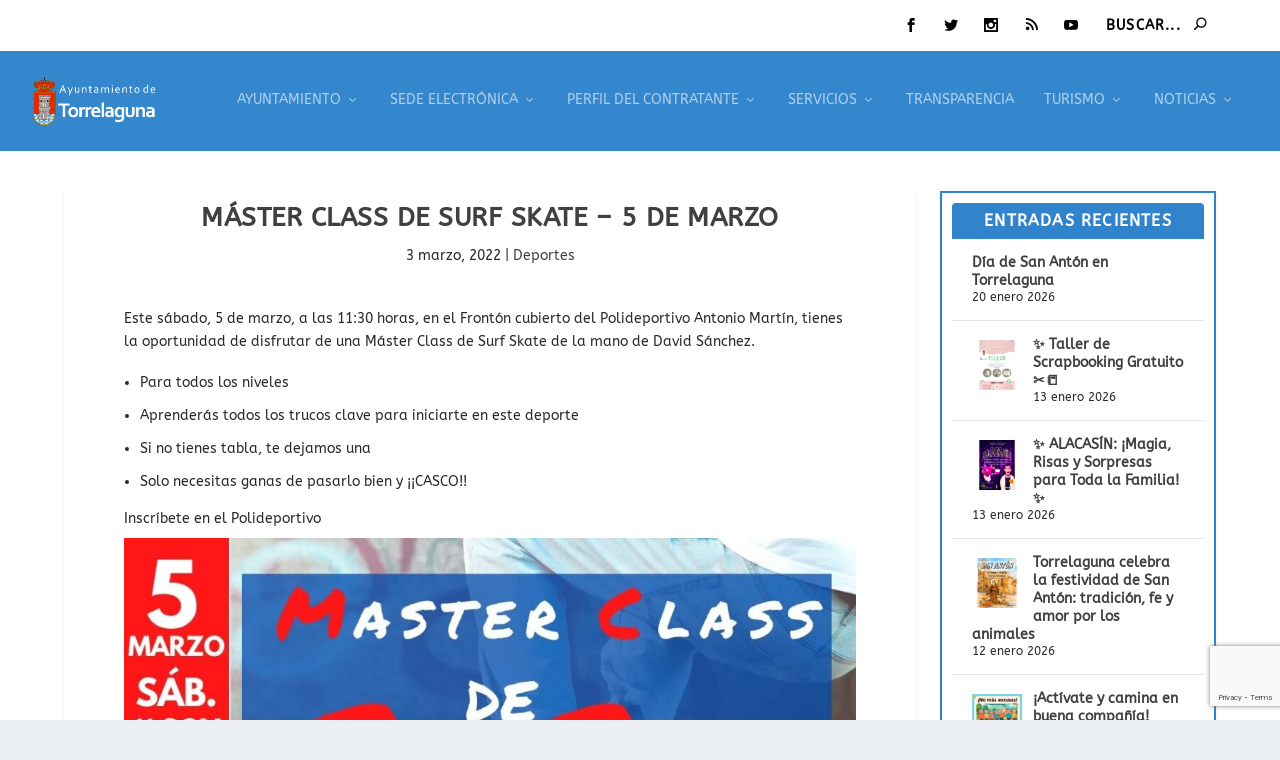

--- FILE ---
content_type: text/html; charset=UTF-8
request_url: https://www.skylinewebcams.com/webcam/espana/comunidad-de-madrid/torrelaguna/iglesia-de-santa-maria-magdalena.html?w=5903
body_size: 1073
content:
<html xmlns="http://www.w3.org/1999/xhtml" xml:lang="en-gb" lang="en-gb" dir="ltr" ><head><meta http-equiv="Content-Type" content="text/html; charset=utf-8" /><meta name="viewport" content="width=device-width, initial-scale=1.0" /><title>SkylineWebcams Live Cam</title><link href="https://cdn.jsdelivr.net/gh/SkylineWebcams/web@main/favicon.ico" rel="shortcut icon" type="image/x-icon" /><link rel="canonical" href="https://www.skylinewebcams.com/webcam/espana/comunidad-de-madrid/torrelaguna/iglesia-de-santa-maria-magdalena.html" /><style type="text/css">*{margin:0;padding:0;font-family:Arial,sans-serif}.whatermark img,[data-player] img{width:100%!important;height:auto}#live{width:100%;min-width:100%;font-size:1em}video{object-fit:fill}.media-control[data-media-control] .media-control-background[data-background]{height:0%!important;}.media-control[data-media-control] .media-control-layer[data-controls] .bar-container[data-seekbar].seek-disabled,.media-control[data-media-control].media-control-layer[data-controls].bar-container[data-seekbar].bar-scrubber[data-seekbar].bar-scrubber-icon[data-seekbar]{visibility:hidden}.media-control[data-media-control] .media-control-layer[data-controls] button.media-control-button[data-playpause],.media-control[data-media-control] .media-control-layer[data-controls] button.media-control-button[data-playstop]{visibility:hidden;float:right}</style><script type="text/javascript" src="https://cdn.jsdelivr.net/clappr/latest/clappr.min.js"></script></head><body><div id="live"></div><script>var player = new Clappr.Player({mediacontrol: {seekbar: "#222;"},mute:true,hideVolumeBar:true,disableVideoTagContextMenu:true,poster:"//cdn.skylinewebcams.com/_5903.jpg",width:"100%",height:"100%",autoPlay:true,playback:{playInline:true},source:"https://hd-auth.skylinewebcams.com/live.m3u8?a=uvbvgqq42n64vhtp226cvubng6",parentId:"#live",persistConfig:true,watermark:"https://cdn.skylinewebcams.com/as/skylinewebcams.svg",position:"top-right",watermarkLink:"https://www.skylinewebcams.com/webcam/espana/comunidad-de-madrid/torrelaguna/iglesia-de-santa-maria-magdalena.html"});player.on(Clappr.Events.PLAYER_FULLSCREEN, function(isFullscreen){if(isFullscreen){document.querySelectorAll("#live video")[0].style.objectFit = "contain";}else{document.querySelectorAll("#live video")[0].style.objectFit = "fill";}        });document.addEventListener("visibilitychange",(event)=>{if(document.visibilityState!="visible"){player.stop();}});$lapse = 0;function lapse(){if($lapse==0){player.configure({source:'https://hd-auth.skylinewebcams.com/lapse.m3u8?a=uvbvgqq42n64vhtp226cvubng6',autoPlay:true});player.configure({watermark:''});player.on(Clappr.Events.PLAYER_PLAY,function(){document.getElementById('lapseimg').src='https://cdn.skylinewebcams.com/as/play.svg';});$lapse=1;}else{player.configure({source:'https://hd-auth.skylinewebcams.com/live.m3u8?a=uvbvgqq42n64vhtp226cvubng6'});player.configure({watermark:"https://cdn.skylinewebcams.com/as/skylinewebcams.svg",position:"top-right",watermarkLink:"https://www.skylinewebcams.com/webcam/espana/comunidad-de-madrid/torrelaguna/iglesia-de-santa-maria-magdalena.html"});player.on(Clappr.Events.PLAYER_PLAY,function(){document.getElementById('lapseimg').src='https://cdn.skylinewebcams.com/as/timelapse.svg';});$lapse=0;}}</script></body></html>

--- FILE ---
content_type: text/html; charset=utf-8
request_url: https://www.google.com/recaptcha/api2/anchor?ar=1&k=6LfpRBogAAAAAKY1V2BplaZf3_Ee0Nhgaey03pKD&co=aHR0cHM6Ly90b3JyZWxhZ3VuYS5lczo0NDM.&hl=en&v=PoyoqOPhxBO7pBk68S4YbpHZ&size=invisible&anchor-ms=20000&execute-ms=30000&cb=vunrztj1j1gf
body_size: 48422
content:
<!DOCTYPE HTML><html dir="ltr" lang="en"><head><meta http-equiv="Content-Type" content="text/html; charset=UTF-8">
<meta http-equiv="X-UA-Compatible" content="IE=edge">
<title>reCAPTCHA</title>
<style type="text/css">
/* cyrillic-ext */
@font-face {
  font-family: 'Roboto';
  font-style: normal;
  font-weight: 400;
  font-stretch: 100%;
  src: url(//fonts.gstatic.com/s/roboto/v48/KFO7CnqEu92Fr1ME7kSn66aGLdTylUAMa3GUBHMdazTgWw.woff2) format('woff2');
  unicode-range: U+0460-052F, U+1C80-1C8A, U+20B4, U+2DE0-2DFF, U+A640-A69F, U+FE2E-FE2F;
}
/* cyrillic */
@font-face {
  font-family: 'Roboto';
  font-style: normal;
  font-weight: 400;
  font-stretch: 100%;
  src: url(//fonts.gstatic.com/s/roboto/v48/KFO7CnqEu92Fr1ME7kSn66aGLdTylUAMa3iUBHMdazTgWw.woff2) format('woff2');
  unicode-range: U+0301, U+0400-045F, U+0490-0491, U+04B0-04B1, U+2116;
}
/* greek-ext */
@font-face {
  font-family: 'Roboto';
  font-style: normal;
  font-weight: 400;
  font-stretch: 100%;
  src: url(//fonts.gstatic.com/s/roboto/v48/KFO7CnqEu92Fr1ME7kSn66aGLdTylUAMa3CUBHMdazTgWw.woff2) format('woff2');
  unicode-range: U+1F00-1FFF;
}
/* greek */
@font-face {
  font-family: 'Roboto';
  font-style: normal;
  font-weight: 400;
  font-stretch: 100%;
  src: url(//fonts.gstatic.com/s/roboto/v48/KFO7CnqEu92Fr1ME7kSn66aGLdTylUAMa3-UBHMdazTgWw.woff2) format('woff2');
  unicode-range: U+0370-0377, U+037A-037F, U+0384-038A, U+038C, U+038E-03A1, U+03A3-03FF;
}
/* math */
@font-face {
  font-family: 'Roboto';
  font-style: normal;
  font-weight: 400;
  font-stretch: 100%;
  src: url(//fonts.gstatic.com/s/roboto/v48/KFO7CnqEu92Fr1ME7kSn66aGLdTylUAMawCUBHMdazTgWw.woff2) format('woff2');
  unicode-range: U+0302-0303, U+0305, U+0307-0308, U+0310, U+0312, U+0315, U+031A, U+0326-0327, U+032C, U+032F-0330, U+0332-0333, U+0338, U+033A, U+0346, U+034D, U+0391-03A1, U+03A3-03A9, U+03B1-03C9, U+03D1, U+03D5-03D6, U+03F0-03F1, U+03F4-03F5, U+2016-2017, U+2034-2038, U+203C, U+2040, U+2043, U+2047, U+2050, U+2057, U+205F, U+2070-2071, U+2074-208E, U+2090-209C, U+20D0-20DC, U+20E1, U+20E5-20EF, U+2100-2112, U+2114-2115, U+2117-2121, U+2123-214F, U+2190, U+2192, U+2194-21AE, U+21B0-21E5, U+21F1-21F2, U+21F4-2211, U+2213-2214, U+2216-22FF, U+2308-230B, U+2310, U+2319, U+231C-2321, U+2336-237A, U+237C, U+2395, U+239B-23B7, U+23D0, U+23DC-23E1, U+2474-2475, U+25AF, U+25B3, U+25B7, U+25BD, U+25C1, U+25CA, U+25CC, U+25FB, U+266D-266F, U+27C0-27FF, U+2900-2AFF, U+2B0E-2B11, U+2B30-2B4C, U+2BFE, U+3030, U+FF5B, U+FF5D, U+1D400-1D7FF, U+1EE00-1EEFF;
}
/* symbols */
@font-face {
  font-family: 'Roboto';
  font-style: normal;
  font-weight: 400;
  font-stretch: 100%;
  src: url(//fonts.gstatic.com/s/roboto/v48/KFO7CnqEu92Fr1ME7kSn66aGLdTylUAMaxKUBHMdazTgWw.woff2) format('woff2');
  unicode-range: U+0001-000C, U+000E-001F, U+007F-009F, U+20DD-20E0, U+20E2-20E4, U+2150-218F, U+2190, U+2192, U+2194-2199, U+21AF, U+21E6-21F0, U+21F3, U+2218-2219, U+2299, U+22C4-22C6, U+2300-243F, U+2440-244A, U+2460-24FF, U+25A0-27BF, U+2800-28FF, U+2921-2922, U+2981, U+29BF, U+29EB, U+2B00-2BFF, U+4DC0-4DFF, U+FFF9-FFFB, U+10140-1018E, U+10190-1019C, U+101A0, U+101D0-101FD, U+102E0-102FB, U+10E60-10E7E, U+1D2C0-1D2D3, U+1D2E0-1D37F, U+1F000-1F0FF, U+1F100-1F1AD, U+1F1E6-1F1FF, U+1F30D-1F30F, U+1F315, U+1F31C, U+1F31E, U+1F320-1F32C, U+1F336, U+1F378, U+1F37D, U+1F382, U+1F393-1F39F, U+1F3A7-1F3A8, U+1F3AC-1F3AF, U+1F3C2, U+1F3C4-1F3C6, U+1F3CA-1F3CE, U+1F3D4-1F3E0, U+1F3ED, U+1F3F1-1F3F3, U+1F3F5-1F3F7, U+1F408, U+1F415, U+1F41F, U+1F426, U+1F43F, U+1F441-1F442, U+1F444, U+1F446-1F449, U+1F44C-1F44E, U+1F453, U+1F46A, U+1F47D, U+1F4A3, U+1F4B0, U+1F4B3, U+1F4B9, U+1F4BB, U+1F4BF, U+1F4C8-1F4CB, U+1F4D6, U+1F4DA, U+1F4DF, U+1F4E3-1F4E6, U+1F4EA-1F4ED, U+1F4F7, U+1F4F9-1F4FB, U+1F4FD-1F4FE, U+1F503, U+1F507-1F50B, U+1F50D, U+1F512-1F513, U+1F53E-1F54A, U+1F54F-1F5FA, U+1F610, U+1F650-1F67F, U+1F687, U+1F68D, U+1F691, U+1F694, U+1F698, U+1F6AD, U+1F6B2, U+1F6B9-1F6BA, U+1F6BC, U+1F6C6-1F6CF, U+1F6D3-1F6D7, U+1F6E0-1F6EA, U+1F6F0-1F6F3, U+1F6F7-1F6FC, U+1F700-1F7FF, U+1F800-1F80B, U+1F810-1F847, U+1F850-1F859, U+1F860-1F887, U+1F890-1F8AD, U+1F8B0-1F8BB, U+1F8C0-1F8C1, U+1F900-1F90B, U+1F93B, U+1F946, U+1F984, U+1F996, U+1F9E9, U+1FA00-1FA6F, U+1FA70-1FA7C, U+1FA80-1FA89, U+1FA8F-1FAC6, U+1FACE-1FADC, U+1FADF-1FAE9, U+1FAF0-1FAF8, U+1FB00-1FBFF;
}
/* vietnamese */
@font-face {
  font-family: 'Roboto';
  font-style: normal;
  font-weight: 400;
  font-stretch: 100%;
  src: url(//fonts.gstatic.com/s/roboto/v48/KFO7CnqEu92Fr1ME7kSn66aGLdTylUAMa3OUBHMdazTgWw.woff2) format('woff2');
  unicode-range: U+0102-0103, U+0110-0111, U+0128-0129, U+0168-0169, U+01A0-01A1, U+01AF-01B0, U+0300-0301, U+0303-0304, U+0308-0309, U+0323, U+0329, U+1EA0-1EF9, U+20AB;
}
/* latin-ext */
@font-face {
  font-family: 'Roboto';
  font-style: normal;
  font-weight: 400;
  font-stretch: 100%;
  src: url(//fonts.gstatic.com/s/roboto/v48/KFO7CnqEu92Fr1ME7kSn66aGLdTylUAMa3KUBHMdazTgWw.woff2) format('woff2');
  unicode-range: U+0100-02BA, U+02BD-02C5, U+02C7-02CC, U+02CE-02D7, U+02DD-02FF, U+0304, U+0308, U+0329, U+1D00-1DBF, U+1E00-1E9F, U+1EF2-1EFF, U+2020, U+20A0-20AB, U+20AD-20C0, U+2113, U+2C60-2C7F, U+A720-A7FF;
}
/* latin */
@font-face {
  font-family: 'Roboto';
  font-style: normal;
  font-weight: 400;
  font-stretch: 100%;
  src: url(//fonts.gstatic.com/s/roboto/v48/KFO7CnqEu92Fr1ME7kSn66aGLdTylUAMa3yUBHMdazQ.woff2) format('woff2');
  unicode-range: U+0000-00FF, U+0131, U+0152-0153, U+02BB-02BC, U+02C6, U+02DA, U+02DC, U+0304, U+0308, U+0329, U+2000-206F, U+20AC, U+2122, U+2191, U+2193, U+2212, U+2215, U+FEFF, U+FFFD;
}
/* cyrillic-ext */
@font-face {
  font-family: 'Roboto';
  font-style: normal;
  font-weight: 500;
  font-stretch: 100%;
  src: url(//fonts.gstatic.com/s/roboto/v48/KFO7CnqEu92Fr1ME7kSn66aGLdTylUAMa3GUBHMdazTgWw.woff2) format('woff2');
  unicode-range: U+0460-052F, U+1C80-1C8A, U+20B4, U+2DE0-2DFF, U+A640-A69F, U+FE2E-FE2F;
}
/* cyrillic */
@font-face {
  font-family: 'Roboto';
  font-style: normal;
  font-weight: 500;
  font-stretch: 100%;
  src: url(//fonts.gstatic.com/s/roboto/v48/KFO7CnqEu92Fr1ME7kSn66aGLdTylUAMa3iUBHMdazTgWw.woff2) format('woff2');
  unicode-range: U+0301, U+0400-045F, U+0490-0491, U+04B0-04B1, U+2116;
}
/* greek-ext */
@font-face {
  font-family: 'Roboto';
  font-style: normal;
  font-weight: 500;
  font-stretch: 100%;
  src: url(//fonts.gstatic.com/s/roboto/v48/KFO7CnqEu92Fr1ME7kSn66aGLdTylUAMa3CUBHMdazTgWw.woff2) format('woff2');
  unicode-range: U+1F00-1FFF;
}
/* greek */
@font-face {
  font-family: 'Roboto';
  font-style: normal;
  font-weight: 500;
  font-stretch: 100%;
  src: url(//fonts.gstatic.com/s/roboto/v48/KFO7CnqEu92Fr1ME7kSn66aGLdTylUAMa3-UBHMdazTgWw.woff2) format('woff2');
  unicode-range: U+0370-0377, U+037A-037F, U+0384-038A, U+038C, U+038E-03A1, U+03A3-03FF;
}
/* math */
@font-face {
  font-family: 'Roboto';
  font-style: normal;
  font-weight: 500;
  font-stretch: 100%;
  src: url(//fonts.gstatic.com/s/roboto/v48/KFO7CnqEu92Fr1ME7kSn66aGLdTylUAMawCUBHMdazTgWw.woff2) format('woff2');
  unicode-range: U+0302-0303, U+0305, U+0307-0308, U+0310, U+0312, U+0315, U+031A, U+0326-0327, U+032C, U+032F-0330, U+0332-0333, U+0338, U+033A, U+0346, U+034D, U+0391-03A1, U+03A3-03A9, U+03B1-03C9, U+03D1, U+03D5-03D6, U+03F0-03F1, U+03F4-03F5, U+2016-2017, U+2034-2038, U+203C, U+2040, U+2043, U+2047, U+2050, U+2057, U+205F, U+2070-2071, U+2074-208E, U+2090-209C, U+20D0-20DC, U+20E1, U+20E5-20EF, U+2100-2112, U+2114-2115, U+2117-2121, U+2123-214F, U+2190, U+2192, U+2194-21AE, U+21B0-21E5, U+21F1-21F2, U+21F4-2211, U+2213-2214, U+2216-22FF, U+2308-230B, U+2310, U+2319, U+231C-2321, U+2336-237A, U+237C, U+2395, U+239B-23B7, U+23D0, U+23DC-23E1, U+2474-2475, U+25AF, U+25B3, U+25B7, U+25BD, U+25C1, U+25CA, U+25CC, U+25FB, U+266D-266F, U+27C0-27FF, U+2900-2AFF, U+2B0E-2B11, U+2B30-2B4C, U+2BFE, U+3030, U+FF5B, U+FF5D, U+1D400-1D7FF, U+1EE00-1EEFF;
}
/* symbols */
@font-face {
  font-family: 'Roboto';
  font-style: normal;
  font-weight: 500;
  font-stretch: 100%;
  src: url(//fonts.gstatic.com/s/roboto/v48/KFO7CnqEu92Fr1ME7kSn66aGLdTylUAMaxKUBHMdazTgWw.woff2) format('woff2');
  unicode-range: U+0001-000C, U+000E-001F, U+007F-009F, U+20DD-20E0, U+20E2-20E4, U+2150-218F, U+2190, U+2192, U+2194-2199, U+21AF, U+21E6-21F0, U+21F3, U+2218-2219, U+2299, U+22C4-22C6, U+2300-243F, U+2440-244A, U+2460-24FF, U+25A0-27BF, U+2800-28FF, U+2921-2922, U+2981, U+29BF, U+29EB, U+2B00-2BFF, U+4DC0-4DFF, U+FFF9-FFFB, U+10140-1018E, U+10190-1019C, U+101A0, U+101D0-101FD, U+102E0-102FB, U+10E60-10E7E, U+1D2C0-1D2D3, U+1D2E0-1D37F, U+1F000-1F0FF, U+1F100-1F1AD, U+1F1E6-1F1FF, U+1F30D-1F30F, U+1F315, U+1F31C, U+1F31E, U+1F320-1F32C, U+1F336, U+1F378, U+1F37D, U+1F382, U+1F393-1F39F, U+1F3A7-1F3A8, U+1F3AC-1F3AF, U+1F3C2, U+1F3C4-1F3C6, U+1F3CA-1F3CE, U+1F3D4-1F3E0, U+1F3ED, U+1F3F1-1F3F3, U+1F3F5-1F3F7, U+1F408, U+1F415, U+1F41F, U+1F426, U+1F43F, U+1F441-1F442, U+1F444, U+1F446-1F449, U+1F44C-1F44E, U+1F453, U+1F46A, U+1F47D, U+1F4A3, U+1F4B0, U+1F4B3, U+1F4B9, U+1F4BB, U+1F4BF, U+1F4C8-1F4CB, U+1F4D6, U+1F4DA, U+1F4DF, U+1F4E3-1F4E6, U+1F4EA-1F4ED, U+1F4F7, U+1F4F9-1F4FB, U+1F4FD-1F4FE, U+1F503, U+1F507-1F50B, U+1F50D, U+1F512-1F513, U+1F53E-1F54A, U+1F54F-1F5FA, U+1F610, U+1F650-1F67F, U+1F687, U+1F68D, U+1F691, U+1F694, U+1F698, U+1F6AD, U+1F6B2, U+1F6B9-1F6BA, U+1F6BC, U+1F6C6-1F6CF, U+1F6D3-1F6D7, U+1F6E0-1F6EA, U+1F6F0-1F6F3, U+1F6F7-1F6FC, U+1F700-1F7FF, U+1F800-1F80B, U+1F810-1F847, U+1F850-1F859, U+1F860-1F887, U+1F890-1F8AD, U+1F8B0-1F8BB, U+1F8C0-1F8C1, U+1F900-1F90B, U+1F93B, U+1F946, U+1F984, U+1F996, U+1F9E9, U+1FA00-1FA6F, U+1FA70-1FA7C, U+1FA80-1FA89, U+1FA8F-1FAC6, U+1FACE-1FADC, U+1FADF-1FAE9, U+1FAF0-1FAF8, U+1FB00-1FBFF;
}
/* vietnamese */
@font-face {
  font-family: 'Roboto';
  font-style: normal;
  font-weight: 500;
  font-stretch: 100%;
  src: url(//fonts.gstatic.com/s/roboto/v48/KFO7CnqEu92Fr1ME7kSn66aGLdTylUAMa3OUBHMdazTgWw.woff2) format('woff2');
  unicode-range: U+0102-0103, U+0110-0111, U+0128-0129, U+0168-0169, U+01A0-01A1, U+01AF-01B0, U+0300-0301, U+0303-0304, U+0308-0309, U+0323, U+0329, U+1EA0-1EF9, U+20AB;
}
/* latin-ext */
@font-face {
  font-family: 'Roboto';
  font-style: normal;
  font-weight: 500;
  font-stretch: 100%;
  src: url(//fonts.gstatic.com/s/roboto/v48/KFO7CnqEu92Fr1ME7kSn66aGLdTylUAMa3KUBHMdazTgWw.woff2) format('woff2');
  unicode-range: U+0100-02BA, U+02BD-02C5, U+02C7-02CC, U+02CE-02D7, U+02DD-02FF, U+0304, U+0308, U+0329, U+1D00-1DBF, U+1E00-1E9F, U+1EF2-1EFF, U+2020, U+20A0-20AB, U+20AD-20C0, U+2113, U+2C60-2C7F, U+A720-A7FF;
}
/* latin */
@font-face {
  font-family: 'Roboto';
  font-style: normal;
  font-weight: 500;
  font-stretch: 100%;
  src: url(//fonts.gstatic.com/s/roboto/v48/KFO7CnqEu92Fr1ME7kSn66aGLdTylUAMa3yUBHMdazQ.woff2) format('woff2');
  unicode-range: U+0000-00FF, U+0131, U+0152-0153, U+02BB-02BC, U+02C6, U+02DA, U+02DC, U+0304, U+0308, U+0329, U+2000-206F, U+20AC, U+2122, U+2191, U+2193, U+2212, U+2215, U+FEFF, U+FFFD;
}
/* cyrillic-ext */
@font-face {
  font-family: 'Roboto';
  font-style: normal;
  font-weight: 900;
  font-stretch: 100%;
  src: url(//fonts.gstatic.com/s/roboto/v48/KFO7CnqEu92Fr1ME7kSn66aGLdTylUAMa3GUBHMdazTgWw.woff2) format('woff2');
  unicode-range: U+0460-052F, U+1C80-1C8A, U+20B4, U+2DE0-2DFF, U+A640-A69F, U+FE2E-FE2F;
}
/* cyrillic */
@font-face {
  font-family: 'Roboto';
  font-style: normal;
  font-weight: 900;
  font-stretch: 100%;
  src: url(//fonts.gstatic.com/s/roboto/v48/KFO7CnqEu92Fr1ME7kSn66aGLdTylUAMa3iUBHMdazTgWw.woff2) format('woff2');
  unicode-range: U+0301, U+0400-045F, U+0490-0491, U+04B0-04B1, U+2116;
}
/* greek-ext */
@font-face {
  font-family: 'Roboto';
  font-style: normal;
  font-weight: 900;
  font-stretch: 100%;
  src: url(//fonts.gstatic.com/s/roboto/v48/KFO7CnqEu92Fr1ME7kSn66aGLdTylUAMa3CUBHMdazTgWw.woff2) format('woff2');
  unicode-range: U+1F00-1FFF;
}
/* greek */
@font-face {
  font-family: 'Roboto';
  font-style: normal;
  font-weight: 900;
  font-stretch: 100%;
  src: url(//fonts.gstatic.com/s/roboto/v48/KFO7CnqEu92Fr1ME7kSn66aGLdTylUAMa3-UBHMdazTgWw.woff2) format('woff2');
  unicode-range: U+0370-0377, U+037A-037F, U+0384-038A, U+038C, U+038E-03A1, U+03A3-03FF;
}
/* math */
@font-face {
  font-family: 'Roboto';
  font-style: normal;
  font-weight: 900;
  font-stretch: 100%;
  src: url(//fonts.gstatic.com/s/roboto/v48/KFO7CnqEu92Fr1ME7kSn66aGLdTylUAMawCUBHMdazTgWw.woff2) format('woff2');
  unicode-range: U+0302-0303, U+0305, U+0307-0308, U+0310, U+0312, U+0315, U+031A, U+0326-0327, U+032C, U+032F-0330, U+0332-0333, U+0338, U+033A, U+0346, U+034D, U+0391-03A1, U+03A3-03A9, U+03B1-03C9, U+03D1, U+03D5-03D6, U+03F0-03F1, U+03F4-03F5, U+2016-2017, U+2034-2038, U+203C, U+2040, U+2043, U+2047, U+2050, U+2057, U+205F, U+2070-2071, U+2074-208E, U+2090-209C, U+20D0-20DC, U+20E1, U+20E5-20EF, U+2100-2112, U+2114-2115, U+2117-2121, U+2123-214F, U+2190, U+2192, U+2194-21AE, U+21B0-21E5, U+21F1-21F2, U+21F4-2211, U+2213-2214, U+2216-22FF, U+2308-230B, U+2310, U+2319, U+231C-2321, U+2336-237A, U+237C, U+2395, U+239B-23B7, U+23D0, U+23DC-23E1, U+2474-2475, U+25AF, U+25B3, U+25B7, U+25BD, U+25C1, U+25CA, U+25CC, U+25FB, U+266D-266F, U+27C0-27FF, U+2900-2AFF, U+2B0E-2B11, U+2B30-2B4C, U+2BFE, U+3030, U+FF5B, U+FF5D, U+1D400-1D7FF, U+1EE00-1EEFF;
}
/* symbols */
@font-face {
  font-family: 'Roboto';
  font-style: normal;
  font-weight: 900;
  font-stretch: 100%;
  src: url(//fonts.gstatic.com/s/roboto/v48/KFO7CnqEu92Fr1ME7kSn66aGLdTylUAMaxKUBHMdazTgWw.woff2) format('woff2');
  unicode-range: U+0001-000C, U+000E-001F, U+007F-009F, U+20DD-20E0, U+20E2-20E4, U+2150-218F, U+2190, U+2192, U+2194-2199, U+21AF, U+21E6-21F0, U+21F3, U+2218-2219, U+2299, U+22C4-22C6, U+2300-243F, U+2440-244A, U+2460-24FF, U+25A0-27BF, U+2800-28FF, U+2921-2922, U+2981, U+29BF, U+29EB, U+2B00-2BFF, U+4DC0-4DFF, U+FFF9-FFFB, U+10140-1018E, U+10190-1019C, U+101A0, U+101D0-101FD, U+102E0-102FB, U+10E60-10E7E, U+1D2C0-1D2D3, U+1D2E0-1D37F, U+1F000-1F0FF, U+1F100-1F1AD, U+1F1E6-1F1FF, U+1F30D-1F30F, U+1F315, U+1F31C, U+1F31E, U+1F320-1F32C, U+1F336, U+1F378, U+1F37D, U+1F382, U+1F393-1F39F, U+1F3A7-1F3A8, U+1F3AC-1F3AF, U+1F3C2, U+1F3C4-1F3C6, U+1F3CA-1F3CE, U+1F3D4-1F3E0, U+1F3ED, U+1F3F1-1F3F3, U+1F3F5-1F3F7, U+1F408, U+1F415, U+1F41F, U+1F426, U+1F43F, U+1F441-1F442, U+1F444, U+1F446-1F449, U+1F44C-1F44E, U+1F453, U+1F46A, U+1F47D, U+1F4A3, U+1F4B0, U+1F4B3, U+1F4B9, U+1F4BB, U+1F4BF, U+1F4C8-1F4CB, U+1F4D6, U+1F4DA, U+1F4DF, U+1F4E3-1F4E6, U+1F4EA-1F4ED, U+1F4F7, U+1F4F9-1F4FB, U+1F4FD-1F4FE, U+1F503, U+1F507-1F50B, U+1F50D, U+1F512-1F513, U+1F53E-1F54A, U+1F54F-1F5FA, U+1F610, U+1F650-1F67F, U+1F687, U+1F68D, U+1F691, U+1F694, U+1F698, U+1F6AD, U+1F6B2, U+1F6B9-1F6BA, U+1F6BC, U+1F6C6-1F6CF, U+1F6D3-1F6D7, U+1F6E0-1F6EA, U+1F6F0-1F6F3, U+1F6F7-1F6FC, U+1F700-1F7FF, U+1F800-1F80B, U+1F810-1F847, U+1F850-1F859, U+1F860-1F887, U+1F890-1F8AD, U+1F8B0-1F8BB, U+1F8C0-1F8C1, U+1F900-1F90B, U+1F93B, U+1F946, U+1F984, U+1F996, U+1F9E9, U+1FA00-1FA6F, U+1FA70-1FA7C, U+1FA80-1FA89, U+1FA8F-1FAC6, U+1FACE-1FADC, U+1FADF-1FAE9, U+1FAF0-1FAF8, U+1FB00-1FBFF;
}
/* vietnamese */
@font-face {
  font-family: 'Roboto';
  font-style: normal;
  font-weight: 900;
  font-stretch: 100%;
  src: url(//fonts.gstatic.com/s/roboto/v48/KFO7CnqEu92Fr1ME7kSn66aGLdTylUAMa3OUBHMdazTgWw.woff2) format('woff2');
  unicode-range: U+0102-0103, U+0110-0111, U+0128-0129, U+0168-0169, U+01A0-01A1, U+01AF-01B0, U+0300-0301, U+0303-0304, U+0308-0309, U+0323, U+0329, U+1EA0-1EF9, U+20AB;
}
/* latin-ext */
@font-face {
  font-family: 'Roboto';
  font-style: normal;
  font-weight: 900;
  font-stretch: 100%;
  src: url(//fonts.gstatic.com/s/roboto/v48/KFO7CnqEu92Fr1ME7kSn66aGLdTylUAMa3KUBHMdazTgWw.woff2) format('woff2');
  unicode-range: U+0100-02BA, U+02BD-02C5, U+02C7-02CC, U+02CE-02D7, U+02DD-02FF, U+0304, U+0308, U+0329, U+1D00-1DBF, U+1E00-1E9F, U+1EF2-1EFF, U+2020, U+20A0-20AB, U+20AD-20C0, U+2113, U+2C60-2C7F, U+A720-A7FF;
}
/* latin */
@font-face {
  font-family: 'Roboto';
  font-style: normal;
  font-weight: 900;
  font-stretch: 100%;
  src: url(//fonts.gstatic.com/s/roboto/v48/KFO7CnqEu92Fr1ME7kSn66aGLdTylUAMa3yUBHMdazQ.woff2) format('woff2');
  unicode-range: U+0000-00FF, U+0131, U+0152-0153, U+02BB-02BC, U+02C6, U+02DA, U+02DC, U+0304, U+0308, U+0329, U+2000-206F, U+20AC, U+2122, U+2191, U+2193, U+2212, U+2215, U+FEFF, U+FFFD;
}

</style>
<link rel="stylesheet" type="text/css" href="https://www.gstatic.com/recaptcha/releases/PoyoqOPhxBO7pBk68S4YbpHZ/styles__ltr.css">
<script nonce="b3THK7ioLYcAjJ5fHnNC_g" type="text/javascript">window['__recaptcha_api'] = 'https://www.google.com/recaptcha/api2/';</script>
<script type="text/javascript" src="https://www.gstatic.com/recaptcha/releases/PoyoqOPhxBO7pBk68S4YbpHZ/recaptcha__en.js" nonce="b3THK7ioLYcAjJ5fHnNC_g">
      
    </script></head>
<body><div id="rc-anchor-alert" class="rc-anchor-alert"></div>
<input type="hidden" id="recaptcha-token" value="[base64]">
<script type="text/javascript" nonce="b3THK7ioLYcAjJ5fHnNC_g">
      recaptcha.anchor.Main.init("[\x22ainput\x22,[\x22bgdata\x22,\x22\x22,\[base64]/[base64]/MjU1Ong/[base64]/[base64]/[base64]/[base64]/[base64]/[base64]/[base64]/[base64]/[base64]/[base64]/[base64]/[base64]/[base64]/[base64]/[base64]\\u003d\x22,\[base64]\x22,\x22fl5tEwxoGUdjw6XCmy9Xw6LDk2/DksO8wp8Sw6vCj24fLxfDuE8FLVPDiBcPw4oPPgnCpcOdwpDCpSxYw6d1w6DDl8K5wrnCt3HCnMOywroPwrHCpcO9aMK8AA0Aw7wbBcKzRcKVXi5kcMKkwp/CiC3Dmlpsw7BRI8K7w63Dn8OSw5xDWMOnw5/Cg0LCnnkEQ2Qnw4tnAkTClMK9w7F0MihIW2Edwpt1w5wAAcKhNi9VwocCw7tiYirDvMOxwr1vw4TDjmNkXsOrWld/SsOsw6/[base64]/CvWnDrcOKw6kZGRnDmMKxwpwqWjnDqcOKGsOEQsOVw4MEw5g9Nx3DusO1PsOgH8OCLG7DiUMow5bCkcOaD07CkU7Ckidlw5/ChCE5NMO+McOswrjCjlYfwpPDl03Dk0zCuW3DvG7CoTjDssK5wokFfcK/[base64]/CqMKiCcO+w55uLsKUw49rfsOnw7Btclwkw4hHwonCtcK8w6XDisObXhwiesOxwqzChl7Ci8OWZsKDwq7Do8O2w5nCszjDicOawopJGsOXGFAABcO6ImLDhEE2cMO9K8KtwolPIcO0wojCsAchKnMbw5gVwr3DjcOZwqLCrcKmRTtIUsKAw4UPwp/ChlFPYsKNwpDCn8OjETxKCMOsw6Fywp3CnsKfBV7Cu3zCkMKgw6FLw5jDn8KJZMKHIQ/DgMOGDEPCp8OLwq/CtcKywqRaw5XCu8K+VMKjRcKBcXTDusOQasK9wqUMZgx/[base64]/Cg8OnwqzCtlphYsKxwoLCpVDCoyAew4lBwpXDrcOPNCNIw64iw6jDo8Kcw78UfFjDu8O1NMORNcK/[base64]/[base64]/w6bDt3nDhx/Chl5xb8OrwpXCiwNUHgHCncKvMcO5w7IEw7djw53ChsKMKFYyIUctG8KmVsOkJsOAVMOGWBtZIAdpwokbNcKkc8KpbMKjwo3Dt8OlwqIywqnCpEs0w7xpwobCtsKid8OUC2dhw5vCiwIRJkd8JFEmw7tbN8Oiw4PDg2TDqVvDpBw/[base64]/DgUU+w6TDkMOQAsOCw7vDvz7Ch2wQw50Mwr1LbcOjwqnChsO/VBdKJTvDi2hcwq3Dj8KHw4l+T1vDvlcuw75YR8OFwpbDi0cmw4lIesOnwpQ9wrokCSNKwrguIwIKHjPCicK1w7MTw4rDlHh7GsKcS8KxwpVoWTLCrTsYw7oNF8OLwp9WBmvDk8OHw5sOb3RxwpfCg1IrJ1sDwrJGbMK8EcO4KGMfaMO/IATDrF7CoDUEJApXe8Oiw7/CjWtsw7liKks2wr9bO0LChCXCgMOAdnFaa8OCIcKZwph4wobCpMK2dkw9w5rCjH5bwq8of8OTVhIeZlUXQ8KswpjDgMOxwqPDicO8w5FCw4d5aDzCp8KuUX3DjBV/[base64]/PsKCccKxA8Kuw7wzVWXCj3JfQnxFw6LDkcOuw6FrTcKyCQxBLiJjY8O/WjdvMMOMDcOmMWYSW8KVw4/Co8O3wo3Dh8KKdkjDtcKkwpvCkhUdw7N6w5zDix/DqXXDhcO3w5LDuGkEGU4LwogQBj/[base64]/[base64]/Cmh3Cqg8fwpwvwrrDusK8wqPCjhQGW8OWXcORSSRVGBnCnBDDjsKPwpfDoBVBw5LDlcKUIcKKOcKMecOZwrPCnU7DrcOFw41Bw6Nzw5PCngTCojEUCcOpw5/CkcKvwowzSsOfwqLCu8OEFQ/CqznCrSfDgX0kWmvCnMOpwqFbOGDDq195F3E4wq9Fw7bCpTh1bsObw45RVsKZShwDw7N/asK6w4UuwpFRMkZKSMOuwptAdEzDlsKmEMKKw4sIKcOOwqEGU2rDrV/DjB/Crw3CgGJAw5VyR8OXwrtnw6ANZxjCl8OJD8OPw5DDq1vCjyBaw5rCt3XDokvDucOIw5LCv2kIOS/[base64]/w7TDkcOxw6xPCDfDuldOw7ccHcObwqtvdcOfeAV6wpI5wrhUwovDrXXCmwvDrg/CvmFHRAx7aMK/[base64]/[base64]/wpwgw74zw7vDljFvw6bDp8KVwqFzRcOBwpvDikUgw4FgYHvCol5Zw5JGHjdEeQjCvCdVChlSw4VBwrZBw53DlsOVw4/DlF7CmCl7w6fCgnRoaUHCqcOwf0UAw51FHxXCrMOBw5XDuiHDnsOdwrVww5DCt8OuKMKFwrosw6vDh8OiesKZN8K/[base64]/CiEbCusOQHcOpBQLDszJKwq/Cuk3DuTkOwrsiFQd0T2dgwoNCPQZIw4jCngVsYcKFScKpV1xKKhLCtsKywoxOw4LDpmwow7zCrixPS8KwTMK4Mg7CvWzDpsOoPsKEwrPDuMObAcK+FsKUNAQCw4B8wqXCkQlOc8KiwqU8woTDgMOIHzPDlsOvwrdkCX3ClDtPwq/Dn1fCjMO5JcO6RMOkc8OHDDTDrEA9NcKYdcKHwpbDk1BrHMOuwqNkNj3CpMKfwqrDrcOvCm00woDCtnPDgQcbw6o3w5ddw7PChE4HwpsNw7FUw6bCsMOXwplbDlFWJi1xNmrDpDvCqMOkwrU4w5FbDsKbwrVbYmNAw4M3w4LCgcKRwptxB2/[base64]/DmSvCtTHCr8O/w4AAP1oJw7dobcKoW8KBwrDCgX7DrErCthfDo8Kvw5HDl8KoJcOlG8OVwr0wwrYYFGBGZcOEMcOfwr47Qn1gHX0nb8KLNHB6Ui/DgsKNwpx8wp4CVhHDmMOGJ8OpCsO7wrnDo8KZM3dYw6rCpVRdwp9sUMK1UMKfwqnCnlHCicK0T8KcwqdoZyHDm8Kbw61fw4dHw5DCnMOFEMKsSCcMcsKFw7XCq8OkwpQ3XMOsw47CksKHSmJHQ8O0w48xwrk9RcOOw7gkw4UQccOLw68DwqAlL8Kewrwtw7/[base64]/Cu8OtGCpyaBEqdcKVw6vCqcKmw57CjVLDuw7DhcKGw6XDpVhlb8K3ZcK8TEtQScORwrYkwpA7THHDo8OicyZIAMOkwqfDmzYxw653JFAhAmTCs2PCgsKLw6DDr8O2NE3DlsKMw6LDssKuPAVvA37Ct8OnQVrCogU2wqV/w6FRMV3Du8Ofw40UJzBCQsO5woNlSsKqwpl/K2omJhLDtwQaecK2wrh5wqnCr2DDuMO8wp9kacKHYWMpPl47w7jDn8ORW8K4w4zDgjhwbm7CnVkfwqJow63CpXxYXDRCwoXCggk3WV09B8OTDcOZw6Rmw73DgFzDrmBMw7/DmBcqw4rCgTEJM8OIwp9fw4/DnsKTwpjCrcKUBcORw7PDiGUvw6VPw7hOK8KtDcOPwrIZS8KUwoQHw5AxQ8OQw7AEHz/Dj8O+wpwnw7oeT8KlPcO4wo/CjMO+ZSx6Ng/CsgDCuwbDvcK4RMOFwrrCqsO5ND8aET/DgAIUJyNiLsK0w4YswrgTV3cCFsOMwo8fQcOBw4xVYsOcwoMCw7/Dl3zCjSppSMKHwqrCjsOjw77Dr8OGwr3Dp8OFwoDDnMKpwpNiwpVPKMOsMcKMw4pYwr/Clw9adEQpesKnF2cvPsKoKybDughCV0g3wqPCtMOIw4XCmsKOQMOTesKkW3BRw4p7w67ClFwgPcKLUl3CmnfCgsKrHE7CjsKiFcO7Vil8NMOoA8ORCXvDlnFswrMsw5MSRcO/w7rDgcKTwp/CvsOqw5IAwq1Bw7PChyTCscOqwpnCkD/CtcOiw5MuUcKzGx/[base64]/DjjlOw7rDpE1bwqrCosKTQSVne1Y0HhpFwqLDrcOnwrlCwrrDnEbDnsKSIcKYKlvDksK/[base64]/[base64]/Dh1VQRMO/[base64]/Z8O4woAITcKhw57CvC4fGxtRZcO1HsKOw7QPLFDDsVM/dsOgwr3DkwPDkjtxw5jDlgfCj8Kqw7PDhRMQUUFUUMO2wqwQNMKSwpDCqMKGwrvCjkA6w4pJL3lWKMKQw6XCuVluWMOhwrLDkFZfHHvCmSMaXsKlCMKqVS/Dm8Ord8O6wrA6wp3DtRnClAlEHAlZDVvDhMO+V2HDhsKhRsK/KmBjG8KVw6srbsOOw7Vaw5/CmwHCocKxSXvDmjLDqFrDmcKKw5xufcKnwoLDqsO8H8KAw5LDhcONwqVEwq/DmMORIDsew5fDlTkyIgjCmMOnJMOlJSksRcOOOcKWVHgew6cXWxLCgxbDqXHCscKYFcO2U8KKw55EV1Qtw5tCCsOyUVEmFxrDn8OzwqgDSXhLwokZwqfDghHDg8OSw7rCp2MQKyshdDU/wpR3wq95w5obE8OzcsOPVMKfd1MaETDCtnIwacOtZTwSworCpSFzwq7CmkjCjDfDkcK8woXDocOTAMOsEMKpDlPDhErCl8Obw7TDrcKQMSjCmcOSc8OmwqPDsiXCtcKISMKZTXprN1keN8KJw7bCsl/Co8KDFMObw43CmhTDocO/wr8ewrUGw5cXGsKPCATDg8O0w6LCg8Orw7MDw6sIeATCtV8aXsOFw4PCtHjDjsOkJ8O7ZcKtw5h9w6nDvQrCj1AccsO1WcOJJxRqBMKXV8OAwrAhLsOdZHTDocKdw63DnsONTk3DsBQWasKPMwTDg8ODw5Mxw7hlCwsrf8KnHcKZw6/CiMOPw4nCt8Knw6HDiVDCtsK3wrpUQxnCvB/DosKbdsOyw4rDsFB+w7bDsW8DwpvDpXbDklYFX8K5w5EGw5B9woDCicOTw5zCqntzfj/Cs8OjZURvdcKFw7ALMUTCvMO6wpTDsTBww60wQ0c4wp0Yw57CisKAwqoLwpnCgMOtwqtZwqQ4wqhvJUPDtwxmYxdTw458XGFDX8KuwrXCoFN8UChkwrfDnsKOdBo0WnA/wpjDp8Kfw5DClcOSwoIYw5zDtMKdwp1vecKZwoDDp8KawqrChlN9w5rDhMKHbsO6NcKdw5TDp8O/KMOCWgktFjnDlBwgw4wlw5zDg0jDhRTCtsOVw7nDpSzDqMOicyjDqTNgwrQ6E8OuKFTConbDrnJVN8OrCR7CjB5xw5LCpRwOw4HCjSTDk3A9wqlxfkMnwrVewohRQGrDhC5/[base64]/[base64]/wq/CsUZuZcO+w6B6w6gMw6dxZcOXwpLDuMO0w548VcOAAWrDjgLDg8ORw5/[base64]/w4rDoS/Dp8OWwrTDgDUtBsOCw5d3wrotw75Uw6QRw6lXw5gjWEZvEsOTdMKyw6kRb8K/wqvCq8KDw6PDlsOgOMK7JALCu8K5XShGKMO2ZyHDiMKXYcOLMi9SL8KZLFUFw6vDpRQqesKsw6Ygw57CuMKVwqrCk8Kbw5zCjxzCh17DisKXDgAiaC4JwqrCkX/DtUDCmCzCrsK3w4MbwoY9w7NRXHdbfATChVkrwqgKw5lSw4PDqxrDnSrDkcKWOX1rw5PDuMOuw5zChlzClcK7dMOKwoB2wpstATByXMKlw7TDnMOzwp/Cg8OyOMOATk3Clh8Fwr3CusO+aMKewp9uwoxpPcOMw4dNRX/DoMKswq5YRsOHECXCnsOwVicNRHgXY3XCu3hdM2jDqsK4KExoS8Otf8KAw5jDtUfDmsOPw4UZw7XDnzDCpMK1UUzCnMOHScK1HHXDoUjDuktHwoRQw4xzwr/CvkrDq8KOc1TCtcOrHmLCpQfDmFk5w7LDo1w2wq8TwrLCvRwQw4URNcKzWcK8w5/Cj2Ygw5/CusKYXMOawqdbw4YUwrnDtCshNXDCqUzCtcOww4PCqRjCt29ybF8ALMK0w7J0wrnDgMOqwrPDkVbDuAEkwqlAWsKdwrrDgcKKw7nCjh84wr52M8OUwoPCh8O7elA/[base64]/DikjCpU3DsMO5wpkEU30dw6sfwosRasO5KcO6wrvCpirCrHnChsOae3l3bcO3w7fCvcKjwpDCuMKcHhZHYybDgXTDtcKfXSwVV8KUJMO7w4zDlcOyFsK0wrMPR8K8woMYJcKWw6TClA9Gwo/[base64]/[base64]/[base64]/CiTLCpBHDrsOSHMKyw6bDnSrDnsOVwqnDhlpnacK1KMK4w57DskvDq8K+OcKbw4DClcK4IlUDwq/Ci3nDkA7Dm0JYd8OYXnR1OsKUw5jCk8KnZWbChzLDl27CicKnw6JQwoswIMOHw7TDn8O2w70PwpptD8OpFF0iwosBbALDocOLTsOCw5nCuj0tMi7DojPDgMKsw53ClsOpwqfDmDkAw63CkkLDlsOTwq0awpzDsFpoV8KOF8Kow6/DuMOMCSPDqm1Lw6TCpsORwo95w5PDi3vDocKGRAE3ByMgJx8SWMKIw5bCnXl6NsO5wo8eLcKbYmbCvMOIwpzCqsOLwrBgPlMqS1o1VRtmZsOIw6QMMgLClcKCA8Ozw5wzflPDmjDClUbCkMOxwo7DmkFuWlZaw6heMyrDsVllwpsOAsKzw4/DuUXCv8OZw7NFw6fCscKlSMOxemHCsMKiw4rDjsOvScKNwqPCnsK+woAwwpo+w7FNwrzCj8OKw7ldwo/DkcKrw7fCkwJmC8OkXsOQZW7DgkdIw5fDpFA0w6bDjwtGwp48w6bCnVvDrGJBVMKSw7BaacOFEMKxQ8KQwrJxwoHCg0rCocOATlk9H3TCkUXCsQV1wqt4QcOIFHsmUMOWwq/DgEJDwqRkwpfCmQdDw7bDgzUOeDjDgcOywrggAMOew4TCisKdwpNvIQjDrnkXQGoHC8KhKWF4AGrCisOdFR9QMA96woTCjMKswqLCtsO+J3Y0BsOTwqI4wrhGw4/DmcKlZA3DlU4pVsO9VmPClMKgH0XDuMKMGsOuw6V8wrPChQjDlFHDhD7CrkfDgHfCp8KebQRIw4gpw7Y4F8OFYMOTCXlkNT/CmBnDoSfDiyfDsm/ClcKLwpdUw6TCk8KdFA/DhA7DhcODBgDDiRnDhcKJw5hAJsKbQRIxwpnCgTrDkRrDk8OzasOVwoLCpic2USTCnnbDuyXClTASJxLCg8OOw5w0w7DCssOoXxXCvGZVb1XDlsKUwofDplHDmcKBJgnCicOuAWdpw6lUw5TDpcKCUhnDscK3OwoLTMKeIivDsCHDrsOmP2jCqXcaAMKMwr/CqMKQcsKdwoXCrFt+wqVUw69yFCTClcOvIsKrwqgMOW5+FxdKPsKPKCxfdA/CryJbNkh8w47CmTDCgsK4w7DDvMOKw4wtBCnDjMK+w58JSBPCkMOBGDVJwpIhIWcYFsOnwpLCrcKSw65Dw7F8Q3/DhXsWPMOZw7V/R8Ksw7Y8wrZ/KsKywpg0Hy8Lw6ZGQsK5w4sgwr/CjcKHBH7CicKVYCUhwronwqdEBB7CnMOrbW3DvyJLJRAxJRQOwpMxT2XDrk7DscKFK3VvEsKrYcKEw79fBxPDklXCkGAfw6gzClLDl8OXwoDDggPCiMOkZ8ObwrV/FzpXLC7DlT1vwqbDpcOQHA/Dg8K6digmM8OQw5PDgcKOw5LChD7CgcOBI1HCqcKuw6wJwqDCpjHCosObacOFw6ckOUUBwovDnzR+bAPDpFM9QDAAw6IJw4fDtMOxw4gUMBMzajcJwrbDoWrCtXgaKMKKKATDmMOocijDux/DlsK0aTZaZcKsw7DDg3Qxw5nCvsO9bMOMw7XCm8O4w6Viw7jCssOxYCrCuBlawpnDgsKYw68+R1/Dj8OkVMKxw4s3K8OVw53CicOCw7rCucOgO8KYwrjDjMK9MRtGZVFNEEVVwp4dRUNYLnV3FsKUbMKddHDDuMKcPyItwqHDhgPCksO0KMOtLMK6wpDCq092RnFmwotMJsKuwo4bE8OQwoDDs0HCsDEpw7HDlGF8wqtpKmd/w4jCnsOUB2fDrMKOScOidMKpaMODw77CrF/DpMKkQcOCdF3CrwDDnsO8w67ChSVEdsO6wqJbNWpNVUHCmm89U8KZw5xdwpMrZk3Ckk7ClEAZwrNlw7vDl8OXwoLDi8OsDipAwrI3ZcKCaHA7EC/CpE9tTDBxwrwzT0duRGB+bX5qXixGwqoyVmjCl8OiSsK1w6PDsBfDt8OlHcO9IHp2wovCgMK8Qxw/wq0xasKrw5LCjQvDiMKmXibCq8Krw5TDgsO9w50+wrnDgsOsVWA1w4LCljfCnEHCnj4uVQtAVQNqw7nChsONw7tLwrfDs8K5YwXDnsKQSEnDr3/DiD3DrQ4Pw4YOwrzCgwhPw57CtjhmG07CvAQ9aWnDuDUPw6HDrsOJPsKXwqLDq8K7L8KYGcOSw4Frw647worCpgbDsRM/wpnDjw9ZwrDDrDPDj8KyEsObTi92B8OKBTguwq3Cl8O4w4FbbcKCWUzCkhHDthnCmMKXMgBqLsOfw6fCs17Cm8Ozw7fChFJ3fznDksO3w4bCvcOKwrDCvDtHwo/DlcORwq1ow7o1w4YQFU1/w4vDjsKKWQvCu8O/eDDDjkrDlMO+NktxwqlcwpBdw6tIw5vDhysNw5siCcObw605wrHDp1p2fcO7wpTDncOOH8O1Xgx8WGI5VnPCisO5SsKqJcOkw7N0N8KwNsO0e8KsHcKNwqLCkybDrT5SbCjCp8OBURrCgMOJw5/CgcKKZgjCncO8TH8BU3/DrkJ/woTCi8K0dcO6UsOzw4nDiTrDnUx1w5/CvsKuJivCugUnWBbClV8xDhtjeivCqnALwrYowqs/aCNYwqVOIMKSJcOTNcOYwp/DtsK0wp/[base64]/CssOcDzvCocO9XV3Dgi4Zw4sRRcKGUsOZP8KswqoSw7/Ctyp7w6g1w4siw5knwo8EbMKUA3Nuwr1awoZcIzjCrMOSwqvCigFcwrlvWMOJworDrMKxU25Bw6rCgBnChgzDkMK+Rhg7wp/ClkRCw4/[base64]/NcOmIsKXUsKuTErDtTrDgsOQQMKMBg3DskHDucK2PcOHw5VsQcKMc8Kbw7PCusOewrBMVcKVwrbCvjrCusOawrbDjsOqEWIMHi/Dvk3DpzEtDcKFGA/CtsKZw7ATLCYCwoHChcKYei/[base64]/[base64]/[base64]/w5M/wpzDqAwvQXQ5wqNtwopqUTd/EsKfwpDCt8O8wqnCgSLDhV8hCMOVJMOHCsOEwq7CtcO/UkrDpldsEw3DkcOUIsOYAWheeMOdGw7Di8O/IcK6wqTCgsOtMMKiwqjDvznDvyDCsxjCvcKXwpbCi8KmG19PC19mRAvDnsOdwqbCjMKgw6LCqMOwYsKuTAdBAnAUw4gmfMOdCRPDtsOAwpQqw4TCkmgUwo/DrcKTwrXClwPDv8OAw7TDs8OdwoNUwq1iGsOcwqDDisK/ZMO6C8O1wrPCusKgO0zChAPDt0TCtsKRw6ZhJFdBB8OJwrE1NcKvwqHDlsOcQjXDusORSsOqwqTCqcOHfcKgKy8RfyjChcODRsK/[base64]/Ck8OCScKsJBdkSQc5wp1uw7jCgsOlOWhbXMKrw60cw65FHHgKHlHDjMKZTkkzUBzDjMOHw4nDg0nCiMKuZwJvXAnDlcOZLBnCo8OYwpfDjiDDhXA0VsKEw6NZw6/DrwwIwq3DmVZBM8OOw6F/w4RHw5QgJMKZTcOdDMOJeMOnwr8IwqRww4ceWcKmJsOiEMKSw4jCq8Oww4DDjTxVw4vDiGsOWsOWd8KQR8KcdsOyVhFzQ8KSw4rDh8O6w47Cr8KVSylTWMKoAGUVwrbCpcK2wrHCs8O/H8OJCFxdZAZ0Qz5ECsOIFcK1w5rCmsKEw6JVw5LCkMOEw4gkeMORccOCbsO4w74fw6zCgsOMwr3DqMOHwp8NPE3CvXXCvsORSlzDo8K7w43CkxTDimLCpsKJwohRJsOofMOfw5vCvCbDtUlswoHDmMKXfsO9w4DCosOYw7p/OcKpw5TDvsKTKsKUwph2RMKLbCfDp8O5w47ChjkbwqbDpsKJTBjDql3Do8OCw6Vcw6Q6FsKtwpRhXMOZfxvCoMKLBgrDtErDswdvTMKecFTCknTDtBfCl2HDhEvCnXlXRcKgTcKFwrDDt8KNwofChifDn03CrGLCs8KXw6AdED3DpWXCgj/DrMKuPcOuw41bwqs1VsKBXDJCw5NWeGJ4wpXDnsO0J8KEJRzDhVTDtMOLw6rCvXVZwrPCqynDqHh0RwHDs1N/WSfDvMK1FsOlw6RJw59Gw4EpVR9nVHXCv8KYw4zCkEJVwqfCtWTDh0rDp8Kmw4ZLGmc0A8Kiw6/DlcOScsOMw78TwqsYw4QEOcKLwrV7woQ3woVfJMOrPw1Mc8Khw6w0wqXDqcO8wrgTw4nDjxbDqxLCoMOuWH5+GsO4b8KyNGYTw7gqwqBQw5M6wrMgwr3ClznDh8OSCMKfw5FAw6jCkcKyaMOSwr7Dkg1ecQ7DgyrCnsKyK8KVPMOXFTZNw6k/w5jDl18MwrrDvV5RUsOdTTXCh8OIBsO4XVZySsOuw7kYw5AXw53DoQ3Cgxhow4NqWlzDncO6wonDp8OxwqRxOHklw7tfw4/DhMOVw7QNwpURwrbDnlgIw6ZDw7l+w61jw5Zuw7PDm8K2Pk/[base64]/DsizCqwjDnHHChcOELxLDjA3Dk8Onw6Eyw43CjQ1rwrTDrcOnesKISmRZcGMCw65eYMKbwo/[base64]/[base64]/CrMOVw7XDrHLDq1fDkG7CvsOzw7RGw6I+IU8KBMK3wozCtCXCjcO5wqnCkBh2MUsESxjCgm98w5zDqgxFw4dPc1rCn8Ktw5DDm8O5VE3CpgrCmsKyMcOpIUc1wrjDpMOyw57CrlceAcOwbMO8w4DCmnDChmHDtivCqznCk3x4DcOmO0N6KFYuwr9qQMO/[base64]/[base64]/[base64]/[base64]/DlcKxwokHPsOww5fDrF7Cp1bCgz9wa8OWdcK+XsOGHAYHA3Vowp85wojDjCIxA8OewpvDq8KswpY6CsOUEMKrw49Pw5oeBMOawrnChw3CugnCicOYQjHCm8KrFsKVw73CoEggOWTDpB3Ct8ODw5UgP8OUK8KEwpRkw4V3QU/CqsOYFcOQNEVywqLDuExmw5V0FkTCtQ5iw4ZHwrZGw6gKSB/CuyjCrcKqw5nCn8OHwrDChH3DmMO0wqh6w4A5w5oqecOhV8OlS8KvXB/CocOew5bDqiHCuMKiwoUow73ClXHDh8KWwofDssOZwp3CvsOPfMKrAMOvUVUswqAsw5tRCkrCqVHCiH3Dv8OKw7QBb8Owbjg3wpwbBsKUJwAew6PCp8Krw4/CpcK4w5MlUsOhwobDrwjClMOQWMOyFDfCucO0SDvCrsKgw4pRwpDCicKVwqInDBLCqcKAQG4+w73CqSxBwpnDtloGLHcow6sOwqpGSMKnHk3CvgzDssO9wpPDsRlxw5/CmsKVw7zCmsKEe8OVCzHCt8KMwpnDhMOlw7lKwqbCsH8DaW0uw7fDi8KHCAQRB8Khw5ZleGLCjcOpHmzCgW5rwoMQwqdmw7BPN00ew6fDtcKVRzPDpE1uwq/[base64]/CoXfCqn0zAQ7CmsKiZcKuw5Iaw43DtzrDv0kQw4HCvnHDp8ONKkdtK1doNV3DkVUhwrvDr2bCqsOFw5bDs0rDksOgXMOVwpnCi8OoZ8OONxjCqBkWKsK1RH/[base64]/DgsKwYV9gNGDDrsK3UwzCsEkdw6Fjw4pLOikTPGTDvsKFfWDClcKZacKwL8ORwq9PUcKuUF05w4/DrC3DiBIAwqIadVcVw6xhwo7Cv0rCjDNlDBBWw5PDncKhw5c5wqEiOcKHwq0BwpfDjsOgw7XDlkvDr8Oew5LDuVU2KyHCqsODw7lDUsOuw6Jaw43CoCpDw7JcTUpnLcOFwq4LwonCucKDwohWQcKMY8O/[base64]/DgDLDsg3DiRotw7fDu2nDjSwRLcOoTcKtwq/DnX7DmwLDi8Ocwqk1woMMJsO8w59Fw60zfsK8wp4iNsOjbA9rPcOSIcOpCgsFw51KwqPCp8O0w6JuwoXCpC3DszZhah7CqQbDhsKyw6t/wpbDiyfCmTcawr/CmsKFwqrCmSkTw5zDrCDCu8KFbsKQw6zDjcKRwqnDm2QYwoJDwqvCicOzHsKOwobCoSE0JgBoFsKswqNMYyouwoZDcsKVw7bDosOqGQvDoMOkWMKMAcKdGUoNwrfCqMK2RHzCiMKDDk3CnMKhZ8KPwoQ/[base64]/USIdwrLCnlUXZsOYMjZiw6xewpfCn2vCm17Dk2nDocO/woUMwqpJwqfCo8K4XsOWeSvCncK9wqkDw4pLw5dNw7llw4wvwrhuw4EgCXJHw70AK1saex/Ds39lwp/DqcOkw5LCnMKWF8ORbcODwrZvwrBidkrCkjYTbFkAwpHCoiocw77CisK8w6MxUX9VwovCv8OjTH/DmsK7B8KjcT/DrXVKNgDDmsKxQUBhRMKRMXTDi8KFEsKPZy/DmW8Yw73Dm8O/A8OjwpPDly/DtsOyFVLCghMEw7J2w5UbwrYHb8KRJ1AzQWYMw5gGdj/[base64]/ClFJjIsKzwrtQw7nChH7ChAdTdhNkw7DDm8OAwoRwwpMJworDscKUG3XDt8KSwpkqwrE6FsOCdgfCuMOjwrLDsMOVwrvDkmUCw6fCnhQ/wrBIABzCpcOnBgJDVgwTF8OjdsOFMGpeOcKQw57DtTktwqwuRxTDrW5Ywr3CtifDm8ObCBRzwqrCqV99w6bCgRlnPnHDuDTDnxLCusOUw7vDh8ONSSPDgj/ClMOuOxl1w4nCulVUwpssaMKLbcOeQB0nwrFfXMOALFwcwrU8wr7DiMKyBsOIdgnCoyjCnVbDoUTCh8OTwq/Dg8OYwqZKNcOyDA1DX38IRQfCvgXCqS/CjX7Dt0gdDMKWQ8KEwrfClUbCvk/Ds8KyHkLDg8KKPMOjwrbDssKnWMOFPMKpw58xYkQjw6XDv1XCk8Klw5PCvzPDqXjDriVkw6/DrcOuwokXf8K+w5TCsynCm8KJMBvCqsOswrQ+UQtmFMKIH2plw4d3csOnwpLCgMKiKcKZw7TDt8KNwpDCvjluwoZDw4MHw6HChsKhX3TCsAfCvcKPSQUWwrxFwqJQE8Ojdjc2w4bCpMOrw5M+NAg/YcKgQsKsVsKDZBwfw7tHw5N1QsKEXsOfDMOjfsOYw6paw4bCpMKCwqDCsykYYcOXw5gBw6bDksKiwrEjwpJYKVFgFMOww7cKw7IHWDTDrFbDmcOQGRXDo8OZwrbCiB7DihhXcDELDFPDmErCl8KuWQhDwqnCqcKOIhYAHsOrBGojwq1Fw4ZoE8Orw5vDgBw0wqgZLl/CsyLDkMOCw406OMOGQcO+wo0eRB3DsMKSw57DisKRw6DCmMK+cSXDr8KKGsKqwpY/eVlIfQrCl8KOw63DicKHwoXDojR2BnpWXhDCq8KeU8O0fsKkw7rDicO6wpZPUMOyWMKewo7DrsO9wpHCgwYsOMKuNkUYFsKdw540QcKDd8Kvw5HCvcK+YiFZMW7DrMONJMKHGGUYeV/[base64]/bBbDoMOowpTDvGg+w6R0wr1BesKTw4MnwprCpwYcHBdnwofDjGbCo3IAwr8LwoXDrcONMcKEw7A+w7BYLsOKw45Xw6M+w5zDngnCssKvw5xAMzlvw4dKHT3CkGjDgl8EDRtNwqFWGTMFwr0fD8KjQMKswqfDrjXDtMKewofDhcKTwp1nVg/[base64]/[base64]/CisKSwpx0wqLCpm/DqMKfcsOWw55ow6bCsw7Dhl0OF03CrMKBw7wTRW/Ctk3Ds8KLQhvDnHUeHwrDkC/ChsOUw6IRGSheD8O3w5zCtm5Sw7DCkcO8w7YSwr56w5YSwos8KcKfwpDCqsOZw6ELLxApe8KNeEDCo8OlF8K9w5Ubw6Irw59paVUAwrjCg8OGw5XDmVJ/w7h3w4Rew7sww47CqkTCuFfDu8KETVbChMOwTlvCi8KECTfDt8OGZmJcV3J+wo7DnhASw5YWw6hyw6hdw79VZ3PCi2Y5GMOCw73Ci8OiYMK2cjXDnF4Vw5cYwpDCpsOUXFoZw7zCmMKtGU7DpsKNw47Clm/DiMKHwr0nKsKIw6EZeGbDmsKOwpfDjiPChnHDlcO2MCPChcOvXHzDqsKQw4o+wpnCuRJew7rCnWjDuXXDu8KMw7zCjU55w6vDg8K8wqPDg1TCksKUw77DnsO9asKIIS8ZHsOjZG5aF358wp1kw6TDlEDCm0bDpcKIMFvDlk3Dj8OlCcK7wqLCq8O3w64vw5DDlk/[base64]/[base64]/woXDkcO7wqIdPzUjCcOuw63CiHXDh27Cg8KAG8KVwo7CiVnCisK/JcOUw6MUEjl6fcOGw6NzKxPDrMOpAcKZw6TDnG0wUALCszwnwoB1w7HDiybCgzw/wonDoMK4w5Qzw6HColA1D8OZU104wrV5AcK4XDjDgcOVOw/[base64]/Crg/DiRDDgcOIw4rCgsKdJMO7w5F6CcOpw5QTw6pwd8OJTDTCmQ98wobDqMKHwrDDql/[base64]/Dh8Oww7wlFMKkwrfCvjAiM8K7wpweA3RuecO3woFsKk1Kwpscw4FdwqXDr8O0w5JXw4Mgw5jCnjQKY8Ogw5/DjMKuw5zDn1fChMKJH2Ifw7UHZMKuw7VZdlvCrU3DokgywrrDuQbDgFzCl8OcRcOYwqUCwo3Cg0rCmznDrcK+OADDpMOpQcK6w4PDhG9DAHHChsO5Y1jCv1g6w77CucKYeX/[base64]/Cq8KAw4R4dTPCqWDCq8Ktwr7DgSBCbg0Fw5J7KMKVwqdUSsKnw7oXwpxNDMObORIfwrfDrMK8c8OYw5BHOhrCqwHDlAXCliBZQyjCq2nDpMOVb1s1w6pEwpXCiGtiGiBaGMOdLT/DhcKle8KEw5M0XMKowotww7vDrMOnwrwFwo0twpQCQsKbw60pFUTDjCtPwoghwq/Ci8OZOCUIXMOWCS7Dj3LCmF1kDDMgwp5+wo/DngbDuybDiFp2wqvCk2PDnklhwpsNwr7CsSjDj8Kxw703DFEQMMKDwo7Cp8OJw6zDkcOuwpHCoHkBLMK5w4Zmw6vCssKHP2cmwqjDkk8tOsK1w73CuMONAcO/wqtsJMOdEMO1ZWdHw6ojAsOpw4PDlAjCu8OFHDoLZR0ow7fCgT51wrbCtTxqX8O+wo9tUMOHw6bDmVDDmcO9wpHDsXRFCTfDtcKWLVzDl0ZpJiXDrMKiwpfDp8OFwpDCpi/[base64]/[base64]/DgcKNw6INDcOHwp7Dh2LDlXjDhsKud0tgJsKuwoHDrMK2MDZ6w5zCicOOwqhMAsKjw6LDsXFzw77DtwEzw7PDtS49wq91DcKjwq4Ow4VrWsOLNGLCuQVTd8KXwq7Dk8ORwrLCusOTw6pGYgjCjMOSwobCrTtWVMOkw6t8Y8OZw59XZMKCw5/Dhyh6wp50wobDjXxPLsOmw67DtMO8LMKGwprDrcKobcOSwr7DhCx1e04FdgLCtsOxw6VHLMO7KTNtw7HDuz/Cpk3DnEcxNMKfw5s9A8KXwpMtwrDDs8Orcz/[base64]/CrBMRWzjCvMOZwpMbaTdYw7nDm1xDwoPCk8KwCMO2wooPwpNawpd8wqwGwrrDskfCulPDpTfDggjCq1FVY8ODWcOSLQ\\u003d\\u003d\x22],null,[\x22conf\x22,null,\x226LfpRBogAAAAAKY1V2BplaZf3_Ee0Nhgaey03pKD\x22,0,null,null,null,0,[21,125,63,73,95,87,41,43,42,83,102,105,109,121],[1017145,478],0,null,null,null,null,0,null,0,null,700,1,null,0,\[base64]/76lBhmnigkZhAoZnOKMAhnM8xEZ\x22,0,0,null,null,1,null,0,1,null,null,null,0],\x22https://torrelaguna.es:443\x22,null,[3,1,1],null,null,null,1,3600,[\x22https://www.google.com/intl/en/policies/privacy/\x22,\x22https://www.google.com/intl/en/policies/terms/\x22],\x22NQwfwUr3SIVwJM5wHIrJ09e6byWJQKo1F1NAXOkUndg\\u003d\x22,1,0,null,1,1768988451762,0,0,[228],null,[197,167],\x22RC-sm10vpcOzYq09A\x22,null,null,null,null,null,\x220dAFcWeA55SDnGZjHnj7gsqzVAftysrfvUgOScQVgw7IhhJ6jENhsGys-1-z0vK8WJBWeBXdrgR2tt07BpG8iTp-weoQfgwPzMgg\x22,1769071251844]");
    </script></body></html>